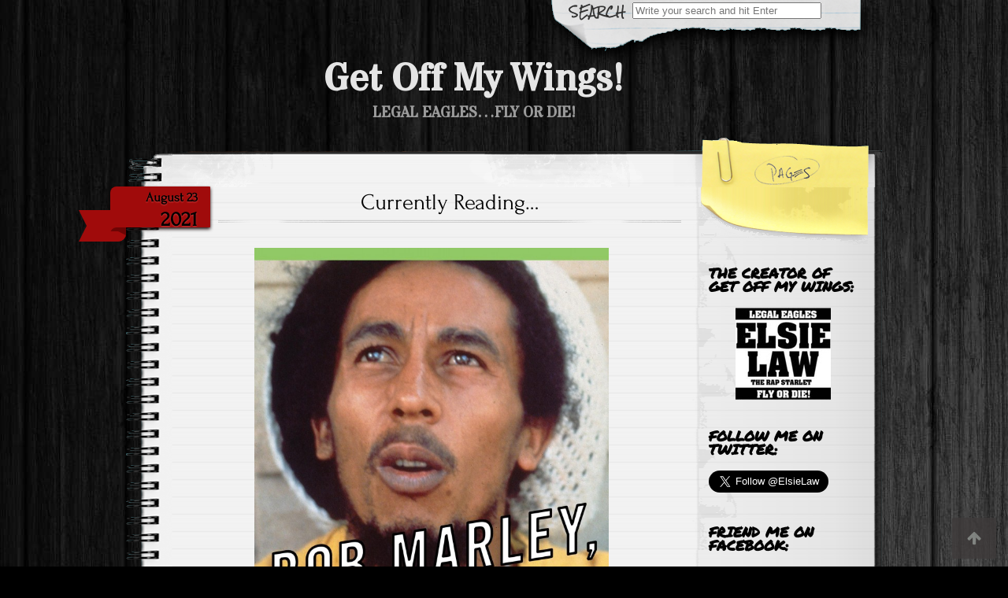

--- FILE ---
content_type: text/html; charset=UTF-8
request_url: http://getoffmywings.com/2021/08/
body_size: 7620
content:


<!DOCTYPE html>
<!--[if IE 7]>
	<html class="ie ie7" lang="en-US">
<![endif]-->
<!--[if IE 8]>
	<html class="ie ie8" lang="en-US">
<![endif]-->
<!--[if !(IE 7) | !(IE 8)  ]><!-->
	<html lang="en-US">
<!--<![endif]-->

<head>
	<meta http-equiv="Content-Type" content="text/html; charset=UTF-8" />

	<link rel="stylesheet" href="http://getoffmywings.com/wp-content/themes/anarcho-notepad/style.css" type="text/css" media="screen" />

	<link rel="profile" href="http://gmpg.org/xfn/11">
	<link rel="pingback" href="http://getoffmywings.com/xmlrpc.php">
	<link href="//fonts.googleapis.com/css?family=Permanent+Marker" rel="stylesheet" type="text/css">

	<link rel="alternate" type="application/rss+xml" title="Get Off My Wings! &raquo; Feed" href="http://getoffmywings.com/feed/" />
<link rel="alternate" type="application/rss+xml" title="Get Off My Wings! &raquo; Comments Feed" href="http://getoffmywings.com/comments/feed/" />
<link rel='stylesheet' id='sb_instagram_styles-css'  href='http://getoffmywings.com/wp-content/plugins/instagram-feed/css/sb-instagram.min.css?ver=1.4.8' type='text/css' media='all' />
<link rel='stylesheet' id='sb_instagram_icons-css'  href='https://maxcdn.bootstrapcdn.com/font-awesome/4.6.3/css/font-awesome.min.css?ver=4.6.3' type='text/css' media='all' />
<link rel='stylesheet' id='wp-email-css'  href='http://getoffmywings.com/wp-content/plugins/wp-email/email-css.css?ver=2.60' type='text/css' media='all' />
<link rel='stylesheet' id='wpt-twitter-feed-css'  href='http://getoffmywings.com/wp-content/plugins/wp-to-twitter/css/twitter-feed.css?ver=3.9.40' type='text/css' media='all' />
<link rel='stylesheet' id='anarcho-font-awesome-css-css'  href='http://getoffmywings.com/wp-content/themes/anarcho-notepad/fonts/font-awesome/css/font-awesome.css?ver=3.9.40' type='text/css' media='all' />
<script type='text/javascript' src='http://widgets.twimg.com/j/2/widget.js?ver=3.9.40'></script>
<script type='text/javascript' src='http://getoffmywings.com/wp-includes/js/jquery/jquery.js?ver=1.11.0'></script>
<script type='text/javascript' src='http://getoffmywings.com/wp-includes/js/jquery/jquery-migrate.min.js?ver=1.2.1'></script>
<script type='text/javascript' src='http://getoffmywings.com/wp-content/plugins/anti-spam/js/anti-spam.js?ver=2.1'></script>
<link rel="EditURI" type="application/rsd+xml" title="RSD" href="http://getoffmywings.com/xmlrpc.php?rsd" />
<link rel="wlwmanifest" type="application/wlwmanifest+xml" href="http://getoffmywings.com/wp-includes/wlwmanifest.xml" /> 
<meta name="generator" content="WordPress 3.9.40" />
		<style>span>iframe{
			max-width:none !important;
		}     
		</style>
		<link rel="shortcut icon" href="/wp-content/uploads/fbrfg/favicon.ico">
<link rel="apple-touch-icon" sizes="57x57" href="/wp-content/uploads/fbrfg/apple-touch-icon-57x57.png">
<link rel="apple-touch-icon" sizes="114x114" href="/wp-content/uploads/fbrfg/apple-touch-icon-114x114.png">
<link rel="apple-touch-icon" sizes="72x72" href="/wp-content/uploads/fbrfg/apple-touch-icon-72x72.png">
<link rel="apple-touch-icon" sizes="144x144" href="/wp-content/uploads/fbrfg/apple-touch-icon-144x144.png">
<link rel="apple-touch-icon" sizes="60x60" href="/wp-content/uploads/fbrfg/apple-touch-icon-60x60.png">
<link rel="apple-touch-icon" sizes="120x120" href="/wp-content/uploads/fbrfg/apple-touch-icon-120x120.png">
<link rel="apple-touch-icon" sizes="76x76" href="/wp-content/uploads/fbrfg/apple-touch-icon-76x76.png">
<link rel="apple-touch-icon" sizes="152x152" href="/wp-content/uploads/fbrfg/apple-touch-icon-152x152.png">
<link rel="apple-touch-icon" sizes="180x180" href="/wp-content/uploads/fbrfg/apple-touch-icon-180x180.png">
<link rel="icon" type="image/png" href="/wp-content/uploads/fbrfg/favicon-192x192.png" sizes="192x192">
<link rel="icon" type="image/png" href="/wp-content/uploads/fbrfg/favicon-160x160.png" sizes="160x160">
<link rel="icon" type="image/png" href="/wp-content/uploads/fbrfg/favicon-96x96.png" sizes="96x96">
<link rel="icon" type="image/png" href="/wp-content/uploads/fbrfg/favicon-16x16.png" sizes="16x16">
<link rel="icon" type="image/png" href="/wp-content/uploads/fbrfg/favicon-32x32.png" sizes="32x32">
<meta name="msapplication-TileColor" content="#da532c">
<meta name="msapplication-TileImage" content="/wp-content/uploads/fbrfg/mstile-144x144.png">
<meta name="msapplication-config" content="/wp-content/uploads/fbrfg/browserconfig.xml">            <title>August | 2021 | </title>
        <script src="http://getoffmywings.com/wp-content/themes/anarcho-notepad/js/html5shiv.min.js"></script><![endif]--><link href='//fonts.googleapis.com/css?family=Stardos+Stencil' rel='stylesheet' type='text/css'>
<link href='//fonts.googleapis.com/css?family=Stardos+Stencil' rel='stylesheet' type='text/css'>
<link href='//fonts.googleapis.com/css?family=Default' rel='stylesheet' type='text/css'>
        <style type="text/css" media="screen">
    			body.custom-background {
				-webkit-background-size: auto;
				-moz-background-size: auto;
				-o-background-size: auto;
				background-size: auto;
			}
		            .site-title {
                font-family: Stardos Stencil;
                color: #e5e5e5;
            }
            .site-description {
                font-family: Stardos Stencil;
                color: #9b9b9b;
            }
		        		#title { margin-left: 20%; }
		            #content .col01 .post-inner {
                font-family: Default;
            }
                    #content .col01 .post-inner {
                font-size: 120%;
            }
                        .site-header {
                    background:url( http://getoffmywings.com/wp-content/themes/anarcho-notepad/images/outer-back-search.png ) no-repeat top center;
                }
                    </style>
    <style type="text/css" id="custom-background-css">
body.custom-background { background-color: #000000; background-image: url('http://getoffmywings.com/wp-content/themes/anarcho-notepad/images/background.png'); background-repeat: repeat; background-position: top left; background-attachment: fixed; }
</style>

</head>

<body class="archive date custom-background">

<header id="masthead" class="site-header" role="banner">

			<div class="top-search-form">
<div id="search">

    
    <form role="search" method="get" class="search-form" action="http://getoffmywings.com">
        <label>
            <span class="screen-reader-text">Search for:</span>
            <input type="search" class="search-field" placeholder="Write your search and hit Enter" value="" name="s" title="Search" />
        </label>
        <input type="submit" class="search-submit" value="Search" />
    </form>
</div>
</div>
	
	<div id="title">
		<a class="home-link" href="http://getoffmywings.com/" title="Get Off My Wings!" rel="home">

			
			<h1 class="site-title">Get Off My Wings!</h1>
			<h2 class="site-description">LEGAL EAGLES&#8230;FLY OR DIE!</h2>

		</a>
	</div>

</header>

<section id="content" role="main">
  <div class="col01">
      
    <article id="post-6038" class="post-6038 post type-post status-publish format-standard hentry category-books tag-currently-reading">

      <a href="http://getoffmywings.com/2021/08/23/currently-reading-232/"><div class="date-tab">
                        <span class="month">August 23</span>
                        <span class="day">2021</span>
                     </div></a>
      <h1><a href="http://getoffmywings.com/2021/08/23/currently-reading-232/" rel="bookmark" title="Permanent Link to Currently Reading&#8230;">Currently Reading&#8230;</a></h1>
      <div class="post-inner">

		<a href="http://getoffmywings.com/2021/08/23/currently-reading-232/"></a>

		<p><a href="http://getoffmywings.com/wp-content/uploads/2021/08/Bob-Marley-My-Son.jpg"><img src="http://getoffmywings.com/wp-content/uploads/2021/08/Bob-Marley-My-Son-682x1024.jpg" alt="Bob Marley My Son" width="450" height="550" class="aligncenter size-large wp-image-6039" /></a>&#8220;Bob Marley, My Son&#8221; By: Cedella Marley Booker</p>
<div class="trackable_sharing"><a href="http://www.facebook.com/sharer.php?u=http%3A%2F%2Fgetoffmywings.com%2F2021%2F08%2F23%2Fcurrently-reading-232%2F" style="text-decoration: none; white-space: nowrap;" title="Facebook" target="_blank" onclick="_trackableshare_window = window.open(this.href,'share','menubar=0,resizable=1,width=500,height=350'); _trackableshare_window.focus(); return false;"><img align="absmiddle" src="http://getoffmywings.com/wp-content/plugins/trackable-social-share-icons/buttons/z2//facebook.png" alt="Facebook" width="160" height="32"></a> <a href="http://twitter.com/share?url=http%3A%2F%2Fgetoffmywings.com%2F2021%2F08%2F23%2Fcurrently-reading-232%2F&text=Currently+Reading%26%238230%3B" style="text-decoration: none; white-space: nowrap;" title="Twitter" target="_blank" onclick="_trackableshare_window = window.open(this.href,'share','menubar=0,resizable=1,width=500,height=350'); _trackableshare_window.focus(); return false;"><img align="absmiddle" src="http://getoffmywings.com/wp-content/plugins/trackable-social-share-icons/buttons/z2//twitter.png" alt="Twitter" width="160" height="32"></a> <a href="http://pinterest.com/pin/create/button/?url=http%3A%2F%2Fgetoffmywings.com%2F2021%2F08%2F23%2Fcurrently-reading-232%2F&media=http%3A%2F%2Fgetoffmywings.com%2Fwp-content%2Fuploads%2F2021%2F08%2FBob-Marley-My-Son-682x1024.jpg&description=Currently+Reading%26%238230%3B" style="text-decoration: none; white-space: nowrap;" title="Pinterest" target="_blank" onclick="_trackableshare_window = window.open(this.href,'share','menubar=0,resizable=1,width=600,height=350'); _trackableshare_window.focus(); return false;"><img align="absmiddle" src="http://getoffmywings.com/wp-content/plugins/trackable-social-share-icons/buttons/z2//pinterest.png" alt="Pinterest" width="160" height="32"></a> <a href="https://plusone.google.com/_/+1/confirm?hl=en&url=http%3A%2F%2Fgetoffmywings.com%2F2021%2F08%2F23%2Fcurrently-reading-232%2F&title=Currently+Reading%26%238230%3B" style="text-decoration: none; white-space: nowrap;" title="Plusone" target="_blank" onclick="_trackableshare_window = window.open(this.href,'share','menubar=0,resizable=1,width=550,height=350'); _trackableshare_window.focus(); return false;"><img align="absmiddle" src="http://getoffmywings.com/wp-content/plugins/trackable-social-share-icons/buttons/z2//plusone.png" alt="Plusone" width="160" height="32"></a> <a href="http://www.linkedin.com/shareArticle?mini=true&url=http%3A%2F%2Fgetoffmywings.com%2F2021%2F08%2F23%2Fcurrently-reading-232%2F&title=http%3A%2F%2Fgetoffmywings.com%2F2021%2F08%2F23%2Fcurrently-reading-232%2F&ro=false&summary=&source=" style="text-decoration: none; white-space: nowrap;" title="Linkedin" target="_blank" onclick="_trackableshare_window = window.open(this.href,'share','menubar=0,resizable=1,width=500,height=350'); _trackableshare_window.focus(); return false;"><img align="absmiddle" src="http://getoffmywings.com/wp-content/plugins/trackable-social-share-icons/buttons/z2//linkedin.png" alt="Linkedin" width="160" height="32"></a> <a href="http://www.tumblr.com/share/link?url=http%3A%2F%2Fgetoffmywings.com%2F2021%2F08%2F23%2Fcurrently-reading-232%2F&name=Currently+Reading%26%238230%3B&description=" style="text-decoration: none; white-space: nowrap;" title="Tumblr" target="_blank" onclick="_trackableshare_window = window.open(this.href,'share','menubar=0,resizable=1,width=500,height=400'); _trackableshare_window.focus(); return false;"><img align="absmiddle" src="http://getoffmywings.com/wp-content/plugins/trackable-social-share-icons/buttons/z2//tumblr.png" alt="Tumblr" width="32" height="32"></a> <a href="mailto:?subject=Check out http%3A%2F%2Fgetoffmywings.com%2F2021%2F08%2F23%2Fcurrently-reading-232%2F" style="text-decoration: none; white-space: nowrap;" title="Email"><img align="absmiddle" src="http://getoffmywings.com/wp-content/plugins/trackable-social-share-icons/buttons/z2//email.png" alt="Email" width="32" height="32"></a> </div><div style="float: right; margin-left: 10px;"><a href="http://twitter.com/share?url=http://getoffmywings.com/2021/08/23/currently-reading-232/&via=&text=Currently Reading...&related=:&lang=en&count=horizontal" class="twitter-share-button">Tweet</a><script type="text/javascript" src="http://platform.twitter.com/widgets.js"></script></div>      </div>
          <div class="meta">
	<i class="fa fa-folder-open"></i> Category: <a href="http://getoffmywings.com/category/books/" title="View all posts in Books" rel="category tag">Books</a> | <i class="fa fa-commenting"></i> <a href="http://getoffmywings.com/2021/08/23/currently-reading-232/#respond" title="Comment on Currently Reading&#8230;">LEAVE A COMMENT</a>    </div>
        </article>

    
    
    </div>
   
<aside id="sidebar" role="complementary">

<!--FOLLOW-->
    <div class="follow">
        <a href="http://click-to-follow.me" target="_blank" rel="nofollow" >
            <img src="http://getoffmywings.com/wp-content/themes/anarcho-notepad/images/follow.png" alt="RSS" />
        </a>
    </div>
<!--END-FOLLOW-->

<!--YELLOW STICKER-->
<nav class="yellow-sticker-middle">
    <div class="menu"></div>
</nav>
<div class="yellow-sticker-bottom"></div>
<!--END-YELLOW STICKER-->

<aside id="widget_sp_image-2" class="widget widget_sp_image"><h3 class="widget-title">THE CREATOR OF GET OFF MY WINGS:</h3><a href="http://www.ElsieLaw.com" target="_blank" class="widget_sp_image-image-link" title="www.ElsieLaw.com"><img width="121" height="117" alt="THE CREATOR OF GET OFF MY WINGS:" class="attachment-full aligncenter" style="max-width: 100%;" src="http://getoffmywings.com/wp-content/uploads/2013/04/ElsieLawLogoGravatar.jpg" /></a></aside><aside id="text-4" class="widget widget_text"><h3 class="widget-title">FOLLOW ME ON TWITTER:</h3>			<div class="textwidget"><a href="https://twitter.com/ElsieLaw" class="twitter-follow-button" data-show-count="false" data-size="large">Follow @ElsieLaw</a>
<script>!function(d,s,id){var js,fjs=d.getElementsByTagName(s)[0],p=/^http:/.test(d.location)?'http':'https';if(!d.getElementById(id)){js=d.createElement(s);js.id=id;js.src=p+'://platform.twitter.com/widgets.js';fjs.parentNode.insertBefore(js,fjs);}}(document, 'script', 'twitter-wjs');</script></div>
		</aside><aside id="text-5" class="widget widget_text"><h3 class="widget-title">FRIEND ME ON FACEBOOK:</h3>			<div class="textwidget"><!-- Facebook Badge START --><a href="https://www.facebook.com/ElsieLaw" title="Elsie Law" style="font-family: &quot;lucida grande&quot;,tahoma,verdana,arial,sans-serif; font-size: 11px; font-variant: normal; font-style: normal; font-weight: normal; color: #3B5998; text-decoration: none;" target="_TOP">Elsie Law</a><br /><a href="https://www.facebook.com/ElsieLaw" title="Elsie Law" target="_TOP"><img class="img" src="https://badge.facebook.com/badge/750685300.1230.194107619.png" style="border: 0px;" alt="" /></a><br /><a href="https://www.facebook.com/badges/" title="Make your own badge!" style="font-family: &quot;lucida grande&quot;,tahoma,verdana,arial,sans-serif; font-size: 11px; font-variant: normal; font-style: normal; font-weight: normal; color: #3B5998; text-decoration: none;" target="_TOP">Create Your Badge</a><!-- Facebook Badge END --></div>
		</aside><aside id="text-7" class="widget widget_text"><h3 class="widget-title">FRIEND ME ON INSTAGRAM:</h3>			<div class="textwidget"><div id="sb_instagram" class="sbi sbi_col_4" style="width:100%; padding-bottom: 10px; " data-id="4756949932" data-num="8" data-res="auto" data-cols="4" data-options='{&quot;sortby&quot;: &quot;none&quot;, &quot;headercolor&quot;: &quot;&quot;, &quot;imagepadding&quot;: &quot;5&quot;}'><div class="sb_instagram_header" style="padding: 10px; padding-bottom: 0;"></div><div id="sbi_images" style="padding: 5px;"><div class="sbi_loader fa-spin"></div></div><div id="sbi_load"><a class="sbi_load_btn" href="javascript:void(0);" style="">Load More...</a><div class="sbi_follow_btn"><a href="http://instagram.com/" style="" target="_blank"><i class="fa fa-instagram"></i>Follow on Instagram</a></div></div></div></div>
		</aside><aside id="text-3" class="widget widget_text"><h3 class="widget-title">CONTACT INFORMATION:</h3>			<div class="textwidget">GetOffMyWings@ElsieLaw.com</div>
		</aside><aside id="archives-4" class="widget widget_archive"><h3 class="widget-title">ARCHIVES:</h3>		<ul>
	<li><a href='http://getoffmywings.com/2024/04/'>April 2024</a>&nbsp;(3)</li>
	<li><a href='http://getoffmywings.com/2024/03/'>March 2024</a>&nbsp;(1)</li>
	<li><a href='http://getoffmywings.com/2024/02/'>February 2024</a>&nbsp;(1)</li>
	<li><a href='http://getoffmywings.com/2022/07/'>July 2022</a>&nbsp;(1)</li>
	<li><a href='http://getoffmywings.com/2022/06/'>June 2022</a>&nbsp;(5)</li>
	<li><a href='http://getoffmywings.com/2022/05/'>May 2022</a>&nbsp;(2)</li>
	<li><a href='http://getoffmywings.com/2021/12/'>December 2021</a>&nbsp;(1)</li>
	<li><a href='http://getoffmywings.com/2021/11/'>November 2021</a>&nbsp;(3)</li>
	<li><a href='http://getoffmywings.com/2021/08/'>August 2021</a>&nbsp;(1)</li>
	<li><a href='http://getoffmywings.com/2021/07/'>July 2021</a>&nbsp;(1)</li>
	<li><a href='http://getoffmywings.com/2021/06/'>June 2021</a>&nbsp;(3)</li>
	<li><a href='http://getoffmywings.com/2021/02/'>February 2021</a>&nbsp;(2)</li>
	<li><a href='http://getoffmywings.com/2020/12/'>December 2020</a>&nbsp;(2)</li>
	<li><a href='http://getoffmywings.com/2020/07/'>July 2020</a>&nbsp;(3)</li>
	<li><a href='http://getoffmywings.com/2020/06/'>June 2020</a>&nbsp;(1)</li>
	<li><a href='http://getoffmywings.com/2020/05/'>May 2020</a>&nbsp;(3)</li>
	<li><a href='http://getoffmywings.com/2020/04/'>April 2020</a>&nbsp;(2)</li>
	<li><a href='http://getoffmywings.com/2020/03/'>March 2020</a>&nbsp;(6)</li>
	<li><a href='http://getoffmywings.com/2020/02/'>February 2020</a>&nbsp;(1)</li>
	<li><a href='http://getoffmywings.com/2020/01/'>January 2020</a>&nbsp;(4)</li>
	<li><a href='http://getoffmywings.com/2019/12/'>December 2019</a>&nbsp;(3)</li>
	<li><a href='http://getoffmywings.com/2019/11/'>November 2019</a>&nbsp;(2)</li>
	<li><a href='http://getoffmywings.com/2019/10/'>October 2019</a>&nbsp;(10)</li>
	<li><a href='http://getoffmywings.com/2019/09/'>September 2019</a>&nbsp;(7)</li>
	<li><a href='http://getoffmywings.com/2019/08/'>August 2019</a>&nbsp;(8)</li>
	<li><a href='http://getoffmywings.com/2019/07/'>July 2019</a>&nbsp;(5)</li>
	<li><a href='http://getoffmywings.com/2019/06/'>June 2019</a>&nbsp;(4)</li>
	<li><a href='http://getoffmywings.com/2019/05/'>May 2019</a>&nbsp;(9)</li>
	<li><a href='http://getoffmywings.com/2019/04/'>April 2019</a>&nbsp;(2)</li>
	<li><a href='http://getoffmywings.com/2019/03/'>March 2019</a>&nbsp;(2)</li>
	<li><a href='http://getoffmywings.com/2019/02/'>February 2019</a>&nbsp;(3)</li>
	<li><a href='http://getoffmywings.com/2019/01/'>January 2019</a>&nbsp;(10)</li>
	<li><a href='http://getoffmywings.com/2018/12/'>December 2018</a>&nbsp;(10)</li>
	<li><a href='http://getoffmywings.com/2018/11/'>November 2018</a>&nbsp;(10)</li>
	<li><a href='http://getoffmywings.com/2018/10/'>October 2018</a>&nbsp;(7)</li>
	<li><a href='http://getoffmywings.com/2018/09/'>September 2018</a>&nbsp;(2)</li>
	<li><a href='http://getoffmywings.com/2018/08/'>August 2018</a>&nbsp;(21)</li>
	<li><a href='http://getoffmywings.com/2018/07/'>July 2018</a>&nbsp;(16)</li>
	<li><a href='http://getoffmywings.com/2018/06/'>June 2018</a>&nbsp;(20)</li>
	<li><a href='http://getoffmywings.com/2018/05/'>May 2018</a>&nbsp;(9)</li>
	<li><a href='http://getoffmywings.com/2018/04/'>April 2018</a>&nbsp;(23)</li>
	<li><a href='http://getoffmywings.com/2018/03/'>March 2018</a>&nbsp;(16)</li>
	<li><a href='http://getoffmywings.com/2018/02/'>February 2018</a>&nbsp;(12)</li>
	<li><a href='http://getoffmywings.com/2018/01/'>January 2018</a>&nbsp;(14)</li>
	<li><a href='http://getoffmywings.com/2017/12/'>December 2017</a>&nbsp;(14)</li>
	<li><a href='http://getoffmywings.com/2017/11/'>November 2017</a>&nbsp;(4)</li>
	<li><a href='http://getoffmywings.com/2017/10/'>October 2017</a>&nbsp;(9)</li>
	<li><a href='http://getoffmywings.com/2017/09/'>September 2017</a>&nbsp;(14)</li>
	<li><a href='http://getoffmywings.com/2017/08/'>August 2017</a>&nbsp;(20)</li>
	<li><a href='http://getoffmywings.com/2017/07/'>July 2017</a>&nbsp;(16)</li>
	<li><a href='http://getoffmywings.com/2017/06/'>June 2017</a>&nbsp;(11)</li>
	<li><a href='http://getoffmywings.com/2017/05/'>May 2017</a>&nbsp;(17)</li>
	<li><a href='http://getoffmywings.com/2017/04/'>April 2017</a>&nbsp;(22)</li>
	<li><a href='http://getoffmywings.com/2017/03/'>March 2017</a>&nbsp;(23)</li>
	<li><a href='http://getoffmywings.com/2017/02/'>February 2017</a>&nbsp;(9)</li>
	<li><a href='http://getoffmywings.com/2017/01/'>January 2017</a>&nbsp;(9)</li>
	<li><a href='http://getoffmywings.com/2016/12/'>December 2016</a>&nbsp;(17)</li>
	<li><a href='http://getoffmywings.com/2016/11/'>November 2016</a>&nbsp;(8)</li>
	<li><a href='http://getoffmywings.com/2016/10/'>October 2016</a>&nbsp;(11)</li>
	<li><a href='http://getoffmywings.com/2016/09/'>September 2016</a>&nbsp;(21)</li>
	<li><a href='http://getoffmywings.com/2016/08/'>August 2016</a>&nbsp;(13)</li>
	<li><a href='http://getoffmywings.com/2016/07/'>July 2016</a>&nbsp;(16)</li>
	<li><a href='http://getoffmywings.com/2016/06/'>June 2016</a>&nbsp;(18)</li>
	<li><a href='http://getoffmywings.com/2016/05/'>May 2016</a>&nbsp;(24)</li>
	<li><a href='http://getoffmywings.com/2016/04/'>April 2016</a>&nbsp;(22)</li>
	<li><a href='http://getoffmywings.com/2016/03/'>March 2016</a>&nbsp;(27)</li>
	<li><a href='http://getoffmywings.com/2016/02/'>February 2016</a>&nbsp;(19)</li>
	<li><a href='http://getoffmywings.com/2016/01/'>January 2016</a>&nbsp;(33)</li>
	<li><a href='http://getoffmywings.com/2015/12/'>December 2015</a>&nbsp;(34)</li>
	<li><a href='http://getoffmywings.com/2015/11/'>November 2015</a>&nbsp;(41)</li>
	<li><a href='http://getoffmywings.com/2015/10/'>October 2015</a>&nbsp;(61)</li>
	<li><a href='http://getoffmywings.com/2015/09/'>September 2015</a>&nbsp;(48)</li>
	<li><a href='http://getoffmywings.com/2015/08/'>August 2015</a>&nbsp;(43)</li>
	<li><a href='http://getoffmywings.com/2015/07/'>July 2015</a>&nbsp;(49)</li>
	<li><a href='http://getoffmywings.com/2015/06/'>June 2015</a>&nbsp;(43)</li>
	<li><a href='http://getoffmywings.com/2015/05/'>May 2015</a>&nbsp;(41)</li>
	<li><a href='http://getoffmywings.com/2015/04/'>April 2015</a>&nbsp;(27)</li>
	<li><a href='http://getoffmywings.com/2015/03/'>March 2015</a>&nbsp;(31)</li>
	<li><a href='http://getoffmywings.com/2015/02/'>February 2015</a>&nbsp;(51)</li>
	<li><a href='http://getoffmywings.com/2015/01/'>January 2015</a>&nbsp;(51)</li>
	<li><a href='http://getoffmywings.com/2014/12/'>December 2014</a>&nbsp;(26)</li>
	<li><a href='http://getoffmywings.com/2014/11/'>November 2014</a>&nbsp;(16)</li>
	<li><a href='http://getoffmywings.com/2014/10/'>October 2014</a>&nbsp;(24)</li>
	<li><a href='http://getoffmywings.com/2014/09/'>September 2014</a>&nbsp;(19)</li>
	<li><a href='http://getoffmywings.com/2014/08/'>August 2014</a>&nbsp;(28)</li>
	<li><a href='http://getoffmywings.com/2014/07/'>July 2014</a>&nbsp;(34)</li>
	<li><a href='http://getoffmywings.com/2014/06/'>June 2014</a>&nbsp;(22)</li>
	<li><a href='http://getoffmywings.com/2014/05/'>May 2014</a>&nbsp;(13)</li>
	<li><a href='http://getoffmywings.com/2014/04/'>April 2014</a>&nbsp;(12)</li>
	<li><a href='http://getoffmywings.com/2014/03/'>March 2014</a>&nbsp;(24)</li>
	<li><a href='http://getoffmywings.com/2014/02/'>February 2014</a>&nbsp;(22)</li>
	<li><a href='http://getoffmywings.com/2014/01/'>January 2014</a>&nbsp;(23)</li>
	<li><a href='http://getoffmywings.com/2013/12/'>December 2013</a>&nbsp;(17)</li>
	<li><a href='http://getoffmywings.com/2013/11/'>November 2013</a>&nbsp;(33)</li>
	<li><a href='http://getoffmywings.com/2013/10/'>October 2013</a>&nbsp;(22)</li>
	<li><a href='http://getoffmywings.com/2013/09/'>September 2013</a>&nbsp;(15)</li>
	<li><a href='http://getoffmywings.com/2013/08/'>August 2013</a>&nbsp;(21)</li>
	<li><a href='http://getoffmywings.com/2013/07/'>July 2013</a>&nbsp;(30)</li>
	<li><a href='http://getoffmywings.com/2013/06/'>June 2013</a>&nbsp;(29)</li>
	<li><a href='http://getoffmywings.com/2013/05/'>May 2013</a>&nbsp;(28)</li>
	<li><a href='http://getoffmywings.com/2013/04/'>April 2013</a>&nbsp;(37)</li>
	<li><a href='http://getoffmywings.com/2013/03/'>March 2013</a>&nbsp;(40)</li>
	<li><a href='http://getoffmywings.com/2013/02/'>February 2013</a>&nbsp;(31)</li>
	<li><a href='http://getoffmywings.com/2013/01/'>January 2013</a>&nbsp;(30)</li>
	<li><a href='http://getoffmywings.com/2012/12/'>December 2012</a>&nbsp;(24)</li>
	<li><a href='http://getoffmywings.com/2012/11/'>November 2012</a>&nbsp;(41)</li>
	<li><a href='http://getoffmywings.com/2012/10/'>October 2012</a>&nbsp;(35)</li>
	<li><a href='http://getoffmywings.com/2012/09/'>September 2012</a>&nbsp;(22)</li>
	<li><a href='http://getoffmywings.com/2012/08/'>August 2012</a>&nbsp;(42)</li>
	<li><a href='http://getoffmywings.com/2012/07/'>July 2012</a>&nbsp;(34)</li>
	<li><a href='http://getoffmywings.com/2012/06/'>June 2012</a>&nbsp;(33)</li>
	<li><a href='http://getoffmywings.com/2012/05/'>May 2012</a>&nbsp;(9)</li>
	<li><a href='http://getoffmywings.com/2012/04/'>April 2012</a>&nbsp;(4)</li>
	<li><a href='http://getoffmywings.com/2012/03/'>March 2012</a>&nbsp;(13)</li>
	<li><a href='http://getoffmywings.com/2012/02/'>February 2012</a>&nbsp;(21)</li>
	<li><a href='http://getoffmywings.com/2012/01/'>January 2012</a>&nbsp;(27)</li>
	<li><a href='http://getoffmywings.com/2011/12/'>December 2011</a>&nbsp;(38)</li>
	<li><a href='http://getoffmywings.com/2011/11/'>November 2011</a>&nbsp;(3)</li>
		</ul>
</aside><aside id="tag_cloud-3" class="widget widget_tag_cloud"><h3 class="widget-title">TAGS:</h3><div class="tagcloud"><a href='http://getoffmywings.com/tag/aretha-franklin/' class='tag-link-121' title='9 topics' style='font-size: 8.6930693069307pt;'>Aretha Franklin</a>
<a href='http://getoffmywings.com/tag/black-love/' class='tag-link-223' title='9 topics' style='font-size: 8.6930693069307pt;'>Black Love</a>
<a href='http://getoffmywings.com/tag/book-excerpt/' class='tag-link-19' title='24 topics' style='font-size: 11.465346534653pt;'>Book Excerpt</a>
<a href='http://getoffmywings.com/tag/canibus/' class='tag-link-133' title='9 topics' style='font-size: 8.6930693069307pt;'>Canibus</a>
<a href='http://getoffmywings.com/tag/classic/' class='tag-link-63' title='7 topics' style='font-size: 8pt;'>Classic</a>
<a href='http://getoffmywings.com/tag/currently-reading/' class='tag-link-4' title='256 topics' style='font-size: 18.465346534653pt;'>Currently Reading</a>
<a href='http://getoffmywings.com/tag/currently-watching/' class='tag-link-54' title='22 topics' style='font-size: 11.188118811881pt;'>Currently Watching</a>
<a href='http://getoffmywings.com/tag/dangelo/' class='tag-link-168' title='10 topics' style='font-size: 8.970297029703pt;'>D'Angelo</a>
<a href='http://getoffmywings.com/tag/dropped-jewel/' class='tag-link-52' title='304 topics' style='font-size: 18.950495049505pt;'>Dropped Jewel</a>
<a href='http://getoffmywings.com/tag/fly-duets/' class='tag-link-73' title='10 topics' style='font-size: 8.970297029703pt;'>Fly Duets</a>
<a href='http://getoffmywings.com/tag/fly-fashion/' class='tag-link-66' title='16 topics' style='font-size: 10.287128712871pt;'>Fly Fashion</a>
<a href='http://getoffmywings.com/tag/fly-flicks/' class='tag-link-7' title='39 topics' style='font-size: 12.851485148515pt;'>Fly Flicks</a>
<a href='http://getoffmywings.com/tag/fly-fros/' class='tag-link-469' title='9 topics' style='font-size: 8.6930693069307pt;'>Fly Fros</a>
<a href='http://getoffmywings.com/tag/fly-hair/' class='tag-link-350' title='13 topics' style='font-size: 9.7326732673267pt;'>Fly Hair</a>
<a href='http://getoffmywings.com/tag/fly-interviews/' class='tag-link-67' title='22 topics' style='font-size: 11.188118811881pt;'>Fly Interviews</a>
<a href='http://getoffmywings.com/tag/fly-music/' class='tag-link-9' title='211 topics' style='font-size: 17.910891089109pt;'>Fly Music</a>
<a href='http://getoffmywings.com/tag/fly-poetry/' class='tag-link-160' title='7 topics' style='font-size: 8pt;'>Fly Poetry</a>
<a href='http://getoffmywings.com/tag/fly-quotes/' class='tag-link-97' title='27 topics' style='font-size: 11.811881188119pt;'>Fly Quotes</a>
<a href='http://getoffmywings.com/tag/happy-birthday/' class='tag-link-98' title='9 topics' style='font-size: 8.6930693069307pt;'>Happy Birthday</a>
<a href='http://getoffmywings.com/tag/lauryn-hill/' class='tag-link-119' title='8 topics' style='font-size: 8.3465346534653pt;'>Lauryn Hill</a>
<a href='http://getoffmywings.com/tag/live-performance/' class='tag-link-59' title='70 topics' style='font-size: 14.584158415842pt;'>Live Performance</a>
<a href='http://getoffmywings.com/tag/love-your-life/' class='tag-link-3' title='835 topics' style='font-size: 22pt;'>Love Your Life</a>
<a href='http://getoffmywings.com/tag/lyrical-excellence/' class='tag-link-25' title='15 topics' style='font-size: 10.079207920792pt;'>Lyrical Excellence</a>
<a href='http://getoffmywings.com/tag/malcolm-x/' class='tag-link-117' title='8 topics' style='font-size: 8.3465346534653pt;'>Malcolm X</a>
<a href='http://getoffmywings.com/tag/marvin-gaye/' class='tag-link-15' title='8 topics' style='font-size: 8.3465346534653pt;'>Marvin Gaye</a>
<a href='http://getoffmywings.com/tag/muhammad-ali/' class='tag-link-90' title='9 topics' style='font-size: 8.6930693069307pt;'>Muhammad Ali</a>
<a href='http://getoffmywings.com/tag/music-history/' class='tag-link-64' title='22 topics' style='font-size: 11.188118811881pt;'>Music History</a>
<a href='http://getoffmywings.com/tag/music-history-fact-of-the-week/' class='tag-link-68' title='28 topics' style='font-size: 11.881188118812pt;'>Music History Fact Of The Week</a>
<a href='http://getoffmywings.com/tag/music-with-a-message/' class='tag-link-218' title='53 topics' style='font-size: 13.752475247525pt;'>Music With A Message</a>
<a href='http://getoffmywings.com/tag/my-life-my-flight/' class='tag-link-33' title='16 topics' style='font-size: 10.287128712871pt;'>My Life...My Flight</a>
<a href='http://getoffmywings.com/tag/natural-hair/' class='tag-link-432' title='7 topics' style='font-size: 8pt;'>Natural Hair</a>
<a href='http://getoffmywings.com/tag/new-edition/' class='tag-link-164' title='8 topics' style='font-size: 8.3465346534653pt;'>New Edition</a>
<a href='http://getoffmywings.com/tag/nina-simone/' class='tag-link-34' title='7 topics' style='font-size: 8pt;'>Nina Simone</a>
<a href='http://getoffmywings.com/tag/nineteen-ninety-fly%e2%84%a2/' class='tag-link-5' title='366 topics' style='font-size: 19.50495049505pt;'>Nineteen Ninety Fly™</a>
<a href='http://getoffmywings.com/tag/sam-cooke/' class='tag-link-131' title='7 topics' style='font-size: 8pt;'>Sam Cooke</a>
<a href='http://getoffmywings.com/tag/snack-life/' class='tag-link-173' title='7 topics' style='font-size: 8pt;'>Snack Life</a>
<a href='http://getoffmywings.com/tag/sonic-excellence/' class='tag-link-28' title='13 topics' style='font-size: 9.7326732673267pt;'>Sonic Excellence</a>
<a href='http://getoffmywings.com/tag/spoken-word-is-spoken-truth/' class='tag-link-243' title='9 topics' style='font-size: 8.6930693069307pt;'>Spoken Word Is Spoken Truth</a>
<a href='http://getoffmywings.com/tag/status-update/' class='tag-link-50' title='50 topics' style='font-size: 13.613861386139pt;'>Status Update</a>
<a href='http://getoffmywings.com/tag/stevie-wonder/' class='tag-link-129' title='8 topics' style='font-size: 8.3465346534653pt;'>Stevie Wonder</a>
<a href='http://getoffmywings.com/tag/tupac-shakur/' class='tag-link-122' title='16 topics' style='font-size: 10.287128712871pt;'>Tupac Shakur</a>
<a href='http://getoffmywings.com/tag/verseall/' class='tag-link-8' title='18 topics' style='font-size: 10.633663366337pt;'>Verse*All</a>
<a href='http://getoffmywings.com/tag/vintage-natural-beauty/' class='tag-link-430' title='9 topics' style='font-size: 8.6930693069307pt;'>Vintage Natural Beauty</a>
<a href='http://getoffmywings.com/tag/vocal-excellence/' class='tag-link-6' title='36 topics' style='font-size: 12.643564356436pt;'>Vocal Excellence</a>
<a href='http://getoffmywings.com/tag/whitney-houston/' class='tag-link-42' title='15 topics' style='font-size: 10.079207920792pt;'>Whitney Houston</a></div>
</aside>
<!--ABOUT (WIDGET)-->
    <div class="about-widget">
        <p>
            All Things Fly According To Elsie Law        </p>
    </div>
<!--END-ABOUT (WIDGET)-->


<!--LINKS (WIDGET)-->
    <div class="links-widget">
        <p>
            <ul>
                <li><a href="http://www.LegalEaglesFlyOrDie.com" rel="me" title="The Legal Eagles Newsletter" target="_blank">www.LegalEaglesFlyOrDie.com</a></li>
<li><a href="http://www.VerseAll.com" rel="spouse" title="The Official Verse*All Website" target="_blank">www.VerseAll.com</a></li>
<li><a href="http://HomelessNewYorker.com" rel="me" title="About New York City&#8217;s Housing Crisis &amp; More" target="_blank">www.HomelessNewYorker.com</a></li>
<li><a href="http://www.ElsieLaw.com" rel="me" title="Elsie Law Website" target="_blank">www.ElsieLaw.com</a></li>
            </ul>
        </p>
    </div>
<!--END-LINKS (WIDGET)-->

<aside id="meta-4" class="widget widget_meta"><h3 class="widget-title">Meta</h3>			<ul>
						<li><a href="http://getoffmywings.com/wp-login.php">Log in</a></li>
			<li><a href="http://getoffmywings.com/feed/" title="Syndicate this site using RSS 2.0">Entries <abbr title="Really Simple Syndication">RSS</abbr></a></li>
			<li><a href="http://getoffmywings.com/comments/feed/" title="The latest comments to all posts in RSS">Comments <abbr title="Really Simple Syndication">RSS</abbr></a></li>
<li><a href="https://wordpress.org/" title="Powered by WordPress, state-of-the-art semantic personal publishing platform.">WordPress.org</a></li>			</ul>
</aside>
<!--WHITE STICKER-->
<!--END-WHITE STICKER-->


</aside>
<br clear="all" />
</section>
<br clear="all" />


<div class="notepad-bottom"></div>

<footer id="footer" class="footer" role="contentinfo">

    <div id="footer-widgets">
    	<span></span>
    	<span></span>
    	<span></span>
    </div>
    <br clear="all">

    <script type='text/javascript'>
/* <![CDATA[ */
var sb_instagram_js_options = {"sb_instagram_at":"4756949932.3a81a9f.8ac61878336743fa929fceab49e9e074"};
/* ]]> */
</script>
<script type='text/javascript' src='http://getoffmywings.com/wp-content/plugins/instagram-feed/js/sb-instagram.min.js?ver=1.4.8'></script>
<script type='text/javascript'>
/* <![CDATA[ */
var emailL10n = {"ajax_url":"http:\/\/getoffmywings.com\/wp-admin\/admin-ajax.php","max_allowed":"5","text_error":"The Following Error Occurs:","text_name_invalid":"- Your Name is empty\/invalid","text_email_invalid":"- Your Email is empty\/invalid","text_remarks_invalid":"- Your Remarks is invalid","text_friend_names_empty":"- Friend Name(s) is empty","text_friend_name_invalid":"- Friend Name is empty\/invalid: ","text_max_friend_names_allowed":"- Maximum 5 Friend Names allowed","text_friend_emails_empty":"- Friend Email(s) is empty","text_friend_email_invalid":"- Friend Email is invalid: ","text_max_friend_emails_allowed":"- Maximum 5 Friend Emails allowed","text_friends_tally":"- Friend Name(s) count does not tally with Friend Email(s) count","text_image_verify_empty":"- Image Verification is empty"};
/* ]]> */
</script>
<script type='text/javascript' src='http://getoffmywings.com/wp-content/plugins/wp-email/email-js.js?ver=2.60'></script>
<script type='text/javascript' src='http://getoffmywings.com/wp-content/themes/anarcho-notepad/js/smoothscroll.js?ver=3.9.40'></script>
<script type='text/javascript' src='http://s0.wp.com/wp-content/js/devicepx-jetpack.js?ver=202604'></script>
Copyright 2018. All rights reserved.</br><div class="anarchocopy" style="margin-top:10px;">WordPress theme "<a title="Theme page" target="_blank" href=https://www.spacexchimp.com/themes/anarcho-notepad.html>Anarcho Notepad</a>" by <a title="Theme author" target="_blank" href=https://www.spacexchimp.com/>Space X-Chimp</a>.</div>
            <a class="scroll-to-top" href="#top">
                <i class="fa fa-arrow-up fa-lg"></i>
            </a>
                </br>

</footer>

</body>
</html>


--- FILE ---
content_type: text/css
request_url: http://getoffmywings.com/wp-content/themes/anarcho-notepad/style.css
body_size: 5435
content:
/*
 Theme Name: Anarcho Notepad
 Theme URI: https://www.spacexchimp.com/themes/anarcho-notepad.html
 Author: Arthur Gareginyan
 Author URI: https://www.arthurgareginyan.com
 Description: Inspired by the idea of anarchy, we designed this free WordPress theme for your personal blogs and diaries. This theme is perfect for writers and artists. "Anarcho Notepad" can be easily customized and already translated to different languages. It utilizes latest HTML-5, CSS-3, PHP and WordPress native functions for creating the awesomeness that looks good on every browser. We are constantly adding new features to this theme to allow you to personalize it to your own needs. If you want a new feature or just want to be able to change something just ask us and we would be happy to add it. We are glad to present you the Most Anarchist WP-Theme Of All! Enjoy!
 Version: 2.32
 License: GNU General Public License v3
 License URI: http://www.gnu.org/licenses/gpl-3.0.html
 Tags: two-columns, right-sidebar, custom-header, custom-background, featured-images, rtl-language-support, translation-ready, theme-options, threaded-comments
 Text Domain: anarcho-notepad

 Copyright (c) 2013-2018, Space X-Chimp

*/

/******************************************************************************
              PLEASE DON'T EDIT THIS FILE DIRECTLY

  Consider using a Child Theme (http://codex.wordpress.org/Child_Themes)
  or overriding CSS by using the Custom CSS box in the theme options panel.
 ******************************************************************************/

/* Fonts
-------------------------------------------------------------- */
@font-face {
    font-family: 'Forum';
    src: url('fonts/forum/Forum.eot');
    src:
        url('fonts/forum/Forum.eot?#iefix') format('embedded-opentype'),
        url('fonts/forum/Forum.woff') format('woff'),
        url('fonts/forum/Forum.ttf') format('truetype'),
        url('fonts/forum/Forum.svg#Forum') format('svg');
    font-weight: normal;
    font-style: normal;
}

section,
article,
header,
footer,
nav,
aside,
hgroup {
    display: block;
}

[hidden] {
    display: none;
}

/* Links
-------------------------------------------------------------- */
a:link {
    text-decoration: none;
    color: black;
}
a:visited {
    text-decoration: none;
    color: black;
}
a:hover,
a:active {
    text-decoration: underline;
    color: black;
}

/* Align
-------------------------------------------------------------- */
.aligncenter,
div.aligncenter {
    display: block;
    margin-left: auto;
    margin-right: auto;
    text-align: center;
}
.alignleft {
    float: left;
}
.alignright {
    float: right;
}

.wp-caption {
    border: 1px solid #ddd;
    text-align: center;
    background-color: #f3f3f3;
    padding-top: 4px;
    margin: 10px;
    -moz-border-radius: 3px;
    -khtml-border-radius: 3px;
    -webkit-border-radius: 3px;
    border-radius: 3px;
}
.wp-caption img {
    margin: 0;
    padding: 0;
    border: 0 none;
}
.wp-caption p.wp-caption-text {
    font-size: 11px;
    line-height: 17px;
    padding: 0 4px 5px;
    margin: 0;
}

/* Background
-------------------------------------------------------------- */
body {
    margin: 0;
    font-size: 100%;
    font-family: Forum, Tahoma, Arial, Helvetica, sans-serif;
}
.site-header {
    width: 960px;
    margin: 0 auto;
    position: relative;
    height: 238px;
}

/* Blog Title
-------------------------------------------------------------- */
.logo {
    position: absolute;
}
#title {
    margin-left: 4%;
    width: 52%;
    height: 70%;
    overflow: hidden;
    word-wrap: break-word;
}
#title a {
    color: #e5e5e5;
}
#title a:hover {
    text-decoration: none;
}
.site-title {
    font-size: 300%;
    line-height: 0.8;
    margin: 0;
    text-align: center;
    position: relative;
    padding: 58px 0 10px;
}
.site-description {
    font-size: 120%;
    text-align: center;
    position: relative;
    margin: 0;
}
.site-description .home-link a {
    text-decoration: none;
    text-shadow: 0 4px 0 rgba(0, 0, 0, 0.6);
}
.site-header .home-link a:hover {
    text-decoration: none;
}

/* Search Form (Header)
-------------------------------------------------------------- */
.top-search-form {
    padding-top: 0.3%;
    margin-left: 67%;
    width: 25%;
}

/* Assistive Text
-------------------------------------------------------------- */
.screen-reader-text {
    position: absolute !important;
    clip: rect(1px, 1px, 1px, 1px);
}

/* Search Form (Widget)
-------------------------------------------------------------- */
.search-field {
    width: 100%;
}

.search-submit {
    display: none;
}

/* Notepad
-------------------------------------------------------------- */
.notepad-bottom {
    background: url(images/notepad-bottom.png) no-repeat top center;
    width: 960px;
    height: 60px;
    margin: 0 auto;
    margin-top: -20px;
    position: relative;
}

/* Content (Column 1)
-------------------------------------------------------------- */
#content {
    background: url(images/notepad-middle.png) repeat-y top center;
    width: 870px;
    min-height: 500px;
    margin: 0 auto;
    margin-top: -1px;
    padding: 0 20px 0 70px;
    word-wrap: break-word;
}

pre,
code {
    margin: 3px;
    padding: 10px;
    background: #ececec;
    box-sizing: border-box;
    border: 1px solid #939393;
    -moz-box-sizing: border-box;
    -webkit-box-sizing: border-box;
    display: block;
    overflow-x: auto;
}
table {
    border-collapse: collapse;
    border-spacing: 0;
    text-align: left;
    width: 100%;
    margin: 1.5em 0;
    padding: 1em;
    line-height: 2;
    font-size: 90%;
}
td,
th {
    border: 1px solid #111;
    padding: 0.5em;
    text-align: center;
}
tbody tr:nth-child(odd) {
    background: #eee;
    background: rgba(0, 0, 0, 0.08);
    border: none;
}

blockquote {
    border-left: 1px solid #bbb;
    font-family: Georgia, serif;
    font-size: 18px;
    font-style: italic;
    max-width: 450px;
    margin: 0.25em 0;
    padding: 0.25em 40px;
    line-height: 1.45;
    position: relative;
    color: #383838;
    background: #ececec;
}
blockquote::before {
    display: block;
    content: "\201C";
    font-size: 80px;
    position: absolute;
    left: -10px;
    top: -10px;
    color: #7a7a7a;
}
blockquote cite {
    text-align: right;
    color: #2b2a2a;
    font-size: 14px;
    display: block;
    margin-top: 5px;
}
blockquote cite::before {
    content: "\2014 \2009";
}

#content .col01 {
    float: left;
    width: 73%;
    padding-bottom: 3px;
    font-size: 100%;
    line-height: 150%;
}
#content .col01 h1 {
    text-align: center;
    font-size: 180%;
    line-height: 110%;
    font-weight: normal;
    font-family: Forum, Times New Roman, Times, Georgia, serif;
    margin: 0;
    padding: 0 0 10px;
    overflow: hidden;
    background: url(images/line.png) repeat-x bottom;
}
#content .col01 h1 a {
    color: #000;
    text-decoration: none;
}
#content .col01 h1 a:hover {
    color: gray;
}
#content .col01 h2,
#content .col01 h3,
#content .col01 h4,
#content .col01 h5,
#content .col01 h6 {
    text-align: center;
}
#content .col01 .post {
    padding-top: 5px;
    padding-bottom: 30px;
}
#content .col01 .thumbnail {
    float: right;
    margin: 10px 0 10px 10px;
}
#content .col01 .tagsandcopy {
    font-size: 90%;
    margin-bottom: 0;
}
#content .col01 article {
    padding-bottom: 30px;
}

/* Author info box after post
-------------------------------------------------------------- */

/* Transforme author-avatar */
.author-avatar img {
    -moz-transform: rotate(-9deg);
    -webkit-transform: rotate(-9deg);
    -o-transform: rotate(-9deg);
    transform: rotate(-9deg);
    -ms-transform: rotate(-9deg);
    -ms-filter: 'progid:DXImageTransform.Microsoft.Matrix(M11=6.123031769111886e-17,M12=-1,M21=1,M22=6.123031769111886e-17, SizingMethod="auto expand", enabled=true)';
}

* + html .transform img {
    filter: progid:dximagetransform.microsoft.matrix(M11=6.123031769111886e-17, M12=-1, M21=1, M22=6.123031769111886e-17, SizingMethod='auto expand', enabled=true);
}
#content .col01 .author-info {
    border-top: 2px solid #939393;
    border-bottom: 2px solid #939393;
    text-align: justify;
    font-size: 120%;
    margin-top: 50px;
    margin-bottom: 30px;
}
#content .col01 .author-info .author-description {
    margin-top: -13px;
}
#content .col01 .author-info .author-title {
    width: 85%;
    text-align: center;
    line-height: 100%;
    padding-top: 1px;
}
#content .col01 .author-info p.author-bio {
    margin-left: 1px;
}

#content .col01 .meta {
    font-size: 90%;
    text-align: right;
    padding-top: 8px;
    background: url(images/line.png) repeat-x top;
}

#content .col01 .post-inner {
    position: relative;
    padding-top: 13px;
}

/* Data-tab (Ribbons)
-------------------------------------------------------------- */
#content .col01 .date-tab {
    position: relative;
    z-index: 1;
    width: 20%;
    float: left;
    font-size: 1.5em;
    font-weight: bold;
    line-height: 70%;
    margin: -5px 10px 10px -90px;
    color: #000;
    background-color: #a00b0b;
    border-radius: 8px 1px 1px;
    text-shadow: 0 1px 2px #c53d3d;
    -webkit-box-shadow: 0 2px 4px #110303;
    -moz-box-shadow: 0 2px 4px #110303;
    box-shadow: 0 2px 4px #110303;
}
#content .col01 .date-tab::before {
    content: ' ';
    position: absolute;
    width: 40px;
    height: 0;
    left: -40px;
    top: 30px;
    border-radius: 0 0 10px;
    border-width: 20px 10px;
    border-style: solid;
    border-color: #a00b0b #a00b0b #a00b0b transparent;
}
#content .col01 .date-tab::after {
    content: ' ';
    position: absolute;
    width: 0;
    height: 0;
    left: 0;
    top: 100%;
    border-radius: 8px 0 0;
    border-width: 5px 10px;
    border-style: solid;
    border-color: #6d0404 #6d0404 transparent transparent;
}
#content .col01 .date-tab .month {
    text-align: right;
    display: block;
    padding: 6px 16px 6px 0;
    font-size: 70%;
}
#content .col01 .date-tab .day {
    text-align: right;
    display: block;
    padding: 6px 16px 2px 0;
    font-size: 112%;
    font-weight: bold;
}
/* END-Data-tab (Ribbons) */

#content .col01 .post-inner p {
    overflow: visible;
}
#content .col01 .post-inner a {
    text-decoration: underline;
}
#content .col01 .thumbnail {
    float: right;
    margin: 12px 0 12px 12px;
}
#content .col01 .meta a {
    color: #000;
    text-decoration: none;
}
#content .col01 .meta a:hover {
    text-decoration: underline;
}

#content .col01 figure {
    display: inline-block;
    max-width: 90%;
    margin-left: 20px;
    margin-right: 20px;
}
/* END-Content (Column 1) */

/* Sidebar (Column 2)
-------------------------------------------------------------- */
#sidebar {
    float: right;
    width: 210px;
    font-size: 100%;
    line-height: 110%;
}

/* Follow
-------------------------------------------------------------- */
.follow {
    margin-left: 221px;
    height: 0;
}
.follow img {
    width: 80px;
}

/* Yellow Sticker
-------------------------------------------------------------- */
#sidebar .yellow-sticker-middle {
    width: 212px;
    background: url(images/yellow-sticker-middle.png) repeat-y;
}
#sidebar .yellow-sticker-middle ul {
    padding: 0;
    margin: 0;
    overflow: hidden;
}
#sidebar .yellow-sticker-middle ul li {
    font-size: 100%;
    line-height: 110%;
    list-style: none;
    padding: 0;
    margin: 0;
}
#sidebar .yellow-sticker-middle ul li .listMeta {
    font-size: 10px;
}
#sidebar .yellow-sticker-middle ul li a {
    color: #21565e;
    border-top: 1px solid #ffe5be;
    display: block;
    width: 170px;
    margin-left: 10px;
    padding: 4px 0 4px 25px;
    -webkit-transition: margin 0.3s;
    -moz-transition: margin 0.3s;
    -ms-transition: margin 0.3s;
    -o-transition: margin 0.3s;
    transition: margin 0.3s;
}
#sidebar .yellow-sticker-middle ul li a:hover {
    text-decoration: none;
    margin-left: 20px;
    color: #000;
}
#sidebar .yellow-sticker-middle ul .sub-menu {
    padding-left: 10px;
    overflow: hidden;
}
#sidebar .yellow-sticker-bottom {
    width: 188px;
    height: 62px;
    background: url(images/yellow-sticker-bottom.png) no-repeat left bottom;
    padding: 12px 12px 0;
    font-size: 100%;
    text-align: right;
}

/* White Sticker
-------------------------------------------------------------- */
#sidebar .white-sticker-top {
    height: 124px;
    background: url(images/white-sticker-top.png) no-repeat;
}
#sidebar .white-sticker-middle {
    width: 212px;
    background: url(images/white-sticker-middle.png) repeat-y;
}
#sidebar .white-sticker-middle ul {
    padding: 0;
    margin: 0;
}
#sidebar .white-sticker-middle ul li {
    font-size: 93%;
    line-height: 130%;
    list-style: none;
    padding: 0;
    margin: 0;
}
#sidebar .white-sticker-middle ul li a {
    color: #21565e;
    display: block;
    width: 170px;
    padding: 4px 0 4px 25px;
}
#sidebar .white-sticker-middle ul li a:hover {
    text-decoration: none;
    color: #000;
}
#sidebar .white-sticker-middle ul li i {
    color: navy;
    font-size: 70%;
}
#sidebar .white-sticker-bottom {
    width: 188px;
    height: 62px;
    background: url(images/white-sticker-bottom.png) no-repeat;
    padding: 12px 12px 0;
    font-size: 70%;
    text-align: right;
}
#sidebar .white-sticker-bottom a {
    color: #21565e;
}
#sidebar .white-sticker-bottom a:hover {
    color: #21565e;
    text-decoration: none;
}

/* Widgets
 -------------------------------------------------------------- */

/* About Widget */
#sidebar .about-widget {
    background: url(images/about-label.png) no-repeat 10px 5px;
    padding: 30px 10px 20px;
    font-family: Forum, Times New Roman, Times, Georgia, serif;
    font-size: 100%;
    line-height: 110%;
}

/* Links Widget */
#sidebar .links-widget {
    text-align: center;
    background: url(images/links-label.png) no-repeat 10px 5px;
    padding: 30px 10px 20px;
}
#sidebar .links-widget ul {
    margin: 0;
    padding: 0;
}
#sidebar .links-widget ul li {
    font-size: 100%;
    line-height: 110%;
    list-style: none;
    background: url(images/line.png) no-repeat bottom;
}
#sidebar .links-widget ul li a {
    color: #21565e;
    margin: 0 auto;
    display: block;
    width: 186px;
    padding: 3px 0;
}
#sidebar .links-widget ul li a:hover {
    text-decoration: none;
    color: #000;
}

/* Other Widgets */
#sidebar .widget {
    display: block;
    padding: 10px;
    width: 90%;
}
#sidebar .widget-title {
    font-family: Permanent Marker;
    font-size: 18px;
}

select {
    width: 100%;
}
/* END-Sidebar (Column 2) */

/* Responsive * Fluid image, embed, object & video
-------------------------------------------------------------- */

/* Fluid images for posts, comments, and widgets */
img,
.entry-content img,
.entry-summary img,
.comment-content img,
.widget img,
.wp-caption {
    max-width: 100%;
}

/* Make sure images with WordPress-added height and width attributes are scaled correctly. */
.entry-content img,
.entry-summary img,
.comment-content img[height],
img[class*="align"],
img[class*="wp-image-"],
img[class*="attachment-"] {
    height: auto;
}

.size-large {
    height: 100%;
}

/* Make sure videos and embeds fit their containers. */
embed,
iframe,
object,
video {
    max-width: 100%;
}

/* Image style
-------------------------------------------------------------- */

/* Wrapping text around images
-------------------------------------------------------------- */
img.centered {
    display: block;
    margin-left: auto;
    margin-right: auto;
}
img.alignright {
    padding: 4px;
    margin: 0 0 2px 15px;
    display: inline;
}
img.alignleft {
    padding: 4px;
    margin: 0 15px 2px 0;
    display: inline;
}

/* Miniatures
-------------------------------------------------------------- */
.wp-post-image {
    margin: 10px auto 3px;
    display: block;
    border-bottom: 5px solid #bbb;
    background: #fff;
    border: 1px #ccc solid;
    -webkit-box-shadow: 0 1px 3px rgba(0, 0, 0, 0.3);
    box-shadow: 0 1px 3px rgba(0, 0, 0, 0.3);
}

/* Footer
-------------------------------------------------------------- */
#footer {
    min-width: 1070px;
    text-align: center;
    font-size: 92%;
    padding: 1% 0 0;
    line-height: 110%;
    overflow: hidden;
    margin-top: 40px;
    color: #ccc;
    position: relative;
    background-color: #2d3032;
    border-top: 1px solid #8a8989;
}
#footer a {
    text-decoration: none;
    color: #909490;
}
#footer a:visited {
    text-decoration: none;
    color: #909490;
}
#footer-widgets {
    display: block;
    text-align: initial;
}
#footer-widgets span {
    float: left;
    width: -webkit-calc(33% - 20px);
    width: calc(33% - 20px);
    margin-left: 10px;
    margin-right: 10px;
}
/* END-Footer */

/* Comment
-------------------------------------------------------------- */
#submit {
    text-decoration: none;
    border: 1px solid #bfbfbf;
    padding: 2px 7px;
    background-color: whitesmoke;
    background-clip: padding-box;
    border-radius: 10px;
    text-shadow: 0 0 1px #aaa;
}
#submit:hover {
    text-decoration: none;
    border: 1px solid #000;
    padding: 2px 7px;
    background-color: whitesmoke;
    background-clip: padding-box;
    border-radius: 10px;
}
#commentform {
    padding: 0;
    margin: 0;
}
#commentform .comment-field {
    border: 1px solid #939393;
    width: 290px;
    margin: 0;
    padding: 3px;
    font-family: Forum, Tahoma, Arial, Helvetica, sans-serif;
    font-size: 75%;
    background: #fff;
    float: left;
}
#commentform .comment-box {
    border: 1px solid #939393;
    width: 70%;
    margin: 0 0 10px;
    padding: 3px;
    font-family: Forum, Tahoma, Arial, Helvetica, sans-serif;
    background: #fff;
    border-radius: 10px;
    opacity: 0.6;
    position: relative;
}
#commentform .btnComment {
    margin: 0;
    padding: 2px;
    font-family: Forum, Tahoma, Arial, Helvetica, sans-serif;
    float: left;
    clear: left;
}
#commentform .comment-notes {
    display: none;
}
#commentform label {
    font-family: Forum, Tahoma, Arial, Helvetica, sans-serif;
}
#commentform p {
    margin-bottom: 0;
}
#commentform code {
    display: inline;
    border: none;
    background: none;
    font-size: 90%;
    font-family: Forum, Tahoma, Arial, Helvetica, sans-serif;
}
#commentform .form-allowed-tags {
    margin-top: 0;
    font-size: 90%;
}
#author,
#email,
#url,
#comment {
    display: block;
    width: 48%;
}
#comment {
    width: 98%;
    height: 100px;
}
p.comments-title {
    font-size: 130%;
    font-weight: bold;
}

/* Comment list
-------------------------------------------------------------- */
.avatar {
    float: left;
    clear: left;
    margin-top: 10px;
    margin-right: 10px;
    -webkit-box-shadow: 0 2px 2px rgba(0, 0, 0, 0.3), -2px 2px 2px rgba(0, 0, 0, 0.2);
    -moz-box-shadow: 0 2px 2px rgba(0, 0, 0, 0.3), -2px 2px 2px rgba(0, 0, 0, 0.2);
    box-shadow: 0 2px 2px rgba(0, 0, 0, 0.3), -2px 2px 2px rgba(0, 0, 0, 0.2);
}
.edit-link {
    display: inline;
}
.reply {
    display: inline;
}
.commentlist {
    margin: 20px 0;
    padding: 0;
}
.commentlist li {
    padding: 12px 0;
    background: url(images/line.png) no-repeat bottom;
    line-height: 125%;
    list-style: none;
}
.commentlist li a {
    color: #000;
    position: relative;
    text-decoration: none;
}
.commentlist li a:hover {
    color: #000;
    text-decoration: none;
    border-bottom: 1px solid #000;
    background: #fffbc1;
}
.commentdate {
    display: block;
    padding: 0 0 6px;
    font-size: 60%;
}
.commentlist li cite {
    font-weight: bold;
    font-style: normal;
}
/* END-Comment */

/************************** Navigation **************************/
/* "Continue reading" button
-------------------------------------------------------------- */
#content .col01 .post-inner a.more-link {
    position: relative;
    display: inline-block;
    color: #000;
    text-decoration: none;
    border: 1px solid #bfbfbf;
    padding: 2px 6px;
    background-color: whitesmoke;
    background-clip: padding-box;
    border-radius: 10px;
    text-shadow: 0 0 1px #aaa;
}

/* Next page
-------------------------------------------------------------- */
#content .col01 .post-inner .page-links {
    margin-top: 15px;
    margin-bottom: 10px;
    overflow: hidden;
    text-shadow: 0 0 1px #aaa;
    white-space: nowrap;
    width: 104%;
    line-height: 180%;
}
#content .col01 .post-inner .page-links a {
    text-decoration: none;
    border-bottom: none;
}
#content .col01 .post-inner .page-links span {
    text-decoration: none;
    border: 1px solid #bfbfbf;
    padding: 2px 7px;
    background-color: whitesmoke;
    background-clip: padding-box;
    border-radius: 10px;
    text-transform: uppercase;
}
/* End-Breadcrumbs */

/* Breadcrumbs
-------------------------------------------------------------- */
#breadcrumbs {
    margin-bottom: 20px;
    overflow: hidden;
    text-shadow: 0 0 1px #aaa;
    white-space: nowrap;
    width: 104%;
    line-height: 180%;
}
#breadcrumbs a,
#breadcrumbs span {
    text-decoration: none;
    border: 1px solid #bfbfbf;
    padding: 2px 7px;
    background-color: whitesmoke;
    background-clip: padding-box;
    border-radius: 10px;
}
/* End-Breadcrumbs */

/* Navigation Links
-------------------------------------------------------------- */
.nav-links {
    color: #000;
    font-size: 105%;
    font-style: italic;
    font-weight: 300;
    padding: 20px 0;
}
/* End-Navigation Links */

/* Page Navigation
-------------------------------------------------------------- */
#page-nav {
    clear: both;
    margin: 5px;
    text-shadow: 0 0 1px #aaa;
}
#page-nav a,
#page-nav span {
    text-decoration: none;
    border: 1px solid #bfbfbf;
    padding: 3px 12px;
    background-color: whitesmoke;
    background-clip: padding-box;
    border-radius: 10px;
    text-transform: uppercase;
}
#page-nav a:hover,
#page-nav span.current {
    border-color: #bfbfbf;
}
#page-nav span.current {
    font-weight: bold;
}
.paging-navigation .nav-links {
    margin: 0 auto;
    max-width: 1040px;
}
.paging-navigation .nav-previous {
    float: left;
}
.paging-navigation .nav-next {
    text-align: right;
}
/* End-Page Navigation */

/* Post Navigation
-------------------------------------------------------------- */
.post-navigation .nav-links {
    margin: 0 auto;
    max-width: 1040px;
}
.post-navigation a[rel="next"] {
    float: right;
    text-align: right;
}
/* End-Post Navigation */

/* Scroll to Top button
-------------------------------------------------------------- */
.scroll-to-top {
    position: fixed;
    bottom: 10px;
    right: 15px;
    opacity: 0.8;
    padding: 11px 13px;
    cursor: pointer;
    border-radius: 2px;
    -moz-border-radius: 2px;
    -webkit-border-radius: 2px;
    -o-border-radius: 2px;
    z-index: 10000;
    height: 30px;
    width: 30px;
    line-height: 30px;
    text-align: center;
    font-family: Fontawesome;
    background-color: #3f3b3b;
    transition: background-color 0.1s linear;
    -moz-transition: background-color 0.1s linear;
    -webkit-transition: background-color 0.1s linear;
    -o-transition: background-color 0.1s linear;
}
.scroll-to-top:hover {
    opacity: 1;
}
/* End-Scroll to Top button */
/************************** END-Navigation **************************/

/* Sitemap Page
-------------------------------------------------------------- */
.html-sitemap h2 {
    padding-top: 10px;
}
.category {
    list-style: none;
    padding-bottom: 5px;
}
.grey {
    color: #777;
    background-color: inherit;
}
.cat-posts {
    padding-bottom: 10px;
    padding-top: 10px;
    overflow: hidden;
}
.cat-posts li {
    padding-bottom: 5px;
    list-style: square;
}
.sitemap-authors li,
.sitemap-pages li,
.sitemap-archives li {
    padding-bottom: 5px;
}

/* Some required CSS classes
-------------------------------------------------------------- */
.sticky {
    position: relative;
}
.gallery-caption {
    text-align: center;
}
.bypostauthor {
    font-style: normal;
}

/* Remove The WordPress Stats Smiley Face added by JetPack plugin
   because it messes up design
-------------------------------------------------------------- */
img#wpstats {
    display: none;
}


--- FILE ---
content_type: text/javascript
request_url: http://getoffmywings.com/wp-content/themes/anarcho-notepad/js/smoothscroll.js?ver=3.9.40
body_size: 260
content:
/*
 Smooth scroll v1.2 | @agareginyan | GPL v3 Licensed
*/


jQuery(document).ready(function($) {

	$('.scroll-to-top').hide();

	$(window).scroll(function() {
		if ($(this).scrollTop() < 200) {
			$('.scroll-to-top') .fadeOut();
		} else {
			$('.scroll-to-top') .fadeIn();
		}
	});

	$('.scroll-to-top').on('click', function() {
		$('html, body').animate({scrollTop:0}, 'fast');
		return false;
	});

});
